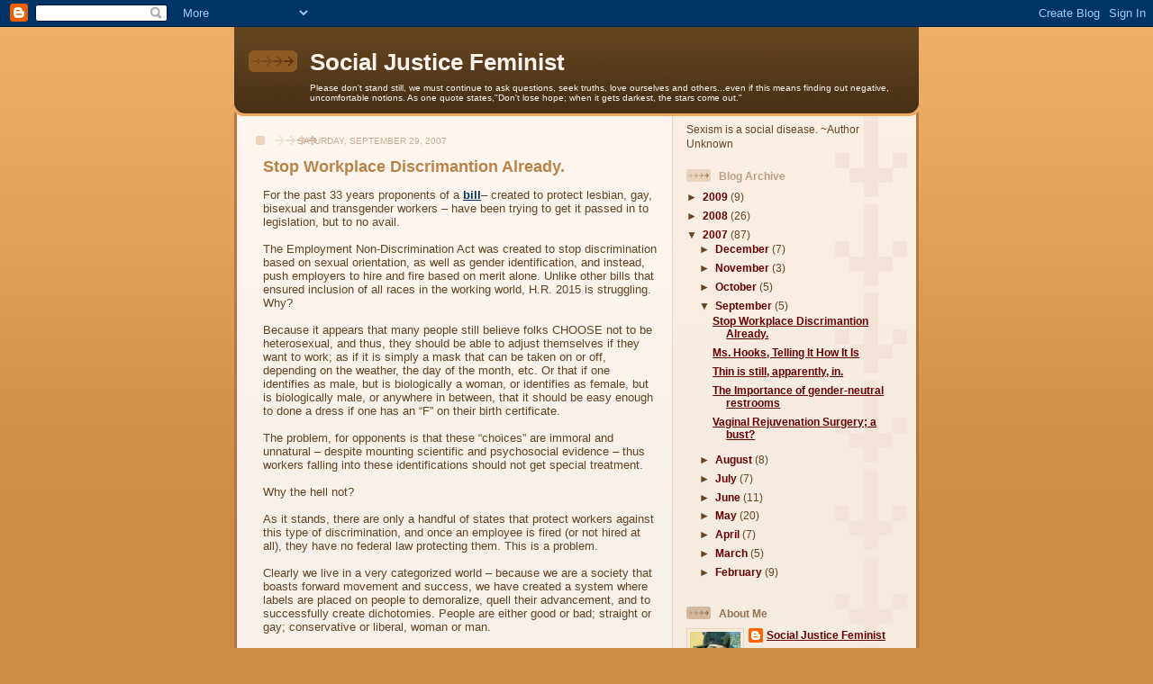

--- FILE ---
content_type: text/html; charset=UTF-8
request_url: https://socialjusticefeminist.blogspot.com/2007/09/
body_size: 15082
content:
<!DOCTYPE html>
<html dir='ltr'>
<head>
<link href='https://www.blogger.com/static/v1/widgets/2944754296-widget_css_bundle.css' rel='stylesheet' type='text/css'/>
<meta content='text/html; charset=UTF-8' http-equiv='Content-Type'/>
<meta content='blogger' name='generator'/>
<link href='https://socialjusticefeminist.blogspot.com/favicon.ico' rel='icon' type='image/x-icon'/>
<link href='http://socialjusticefeminist.blogspot.com/2007/09/' rel='canonical'/>
<link rel="alternate" type="application/atom+xml" title="Social Justice Feminist - Atom" href="https://socialjusticefeminist.blogspot.com/feeds/posts/default" />
<link rel="alternate" type="application/rss+xml" title="Social Justice Feminist - RSS" href="https://socialjusticefeminist.blogspot.com/feeds/posts/default?alt=rss" />
<link rel="service.post" type="application/atom+xml" title="Social Justice Feminist - Atom" href="https://www.blogger.com/feeds/2203201965164211689/posts/default" />
<!--Can't find substitution for tag [blog.ieCssRetrofitLinks]-->
<meta content='http://socialjusticefeminist.blogspot.com/2007/09/' property='og:url'/>
<meta content='Social Justice Feminist' property='og:title'/>
<meta content='Please don&#39;t stand still, we must continue to ask questions, seek truths, love ourselves and others...even if this means finding out negative, uncomfortable notions. As one quote states,&quot;Don&#39;t lose hope; when it gets darkest, the stars come out.&quot;' property='og:description'/>
<title>Social Justice Feminist: September 2007</title>
<style id='page-skin-1' type='text/css'><!--
/*
-----------------------------------------------
Blogger Template Style
Name: 	  Thisaway
Date:     29 Feb 2004
Updated by: Blogger Team
----------------------------------------------- */
/* global
----------------------------------------------- */
body {
margin: 0;
text-align: center;
min-width: 760px;
background: #ce8b43 url(https://resources.blogblog.com/blogblog/data/thisaway/bg_body.gif) repeat-x left top;
color: #634320;
font-size: small;
}
blockquote {
margin: 0;
padding-top: 0;
padding-right: 10px;
padding-bottom: 0;
padding-left: 10px;
border-left: 6px solid #f7e8d8;
border-right: 6px solid #f7e8d8;
color: #ba8247;
}
code {
color: #ba8247;
}
hr {
display: none;
}
/* layout
----------------------------------------------- */
#outer-wrapper {
margin: 0 auto;
width: 760px;
text-align: left;
font: normal normal 100% Helvetica,Arial,Verdana,'Trebuchet MS', Sans-serif;
}
#header-wrapper {
padding-bottom: 15px;
background: url(https://resources.blogblog.com/blogblog/data/thisaway/bg_header_bottom.gif) no-repeat left bottom;
}
#header {
background: #634320 url(https://resources.blogblog.com/blogblog/data/thisaway/bg_header.gif) repeat-x left bottom;
}
#content-wrapper {
position: relative;
width: 760px;
background: #f7f0e9 url(https://resources.blogblog.com/blogblog/data/thisaway/bg_main_wrapper.gif) repeat-y left top;
}
#main-wrapper {
display: inline; /* fixes a strange ie margin bug */
float: left;
margin-top: 0;
margin-right: 0;
margin-bottom: 0;
margin-left: 3px;
padding: 0;
width: 483px;
word-wrap: break-word; /* fix for long text breaking sidebar float in IE */
overflow: hidden;     /* fix for long non-text content breaking IE sidebar float */
}
#main {
padding-top: 22px;
padding-right: 8px;
padding-bottom: 0;
padding-left: 8px;
background: url(https://resources.blogblog.com/blogblog/data/thisaway/bg_content.gif) repeat-x left top;
}
.post {
margin-top: 0;
margin-right: 8px;
margin-bottom: 14px;
margin-left: 21px;
padding: 0;
border-bottom: 3px solid #f7e8d8;
}
#comments {
margin-top: 0;
margin-right: 16px;
margin-bottom: 14px;
margin-left: 29px;
padding: 10px;
border: 1px solid #f0e0ce;
background-color: #f5ede4;
}
#sidebar-wrapper {
display: inline; /* fixes a strange ie margin bug */
float: right;
margin-top: 0;
margin-right: 3px;
margin-bottom: 0;
margin-left: 0;
width: 269px;
color: #634320;
line-height: 1.4em;
font-size: 90%;
background: url(https://resources.blogblog.com/blogblog/data/thisaway/bg_sidebar.gif) repeat-x left top;
word-wrap: break-word; /* fix for long text breaking sidebar float in IE */
overflow: hidden;     /* fix for long non-text content breaking IE sidebar float */
}
#sidebar {
padding-top: 7px;
padding-right: 11px;
padding-bottom: 0;
padding-left: 14px;
background: url(https://resources.blogblog.com/blogblog/data/thisaway/bg_sidebar_arrow.gif) repeat-y 179px 0;
}
#sidebar .widget {
margin-bottom: 20px;
}
#footer-wrapper {
padding-top: 15px;
background: url(https://resources.blogblog.com/blogblog/data/thisaway/bg_footer_top.gif) no-repeat left top;
clear: both;
}
#footer {
background: #493015 url(https://resources.blogblog.com/blogblog/data/thisaway/bg_footer.gif) repeat-x left top;
text-align: center;
min-height: 2em;
}
/* headings
----------------------------------------------- */
#header h1 {
margin: 0;
padding-top: 24px;
padding-right: 0;
padding-bottom: 0;
padding-left: 84px;
background: url(https://resources.blogblog.com/blogblog/data/thisaway/icon_header_left.gif) no-repeat 16px 26px;
}
h2.date-header {
margin: 0;
padding-top: 0;
padding-right: 0;
padding-bottom: 0;
padding-left: 29px;
text-transform: uppercase;
color: #c8ab8f;
background: url(https://resources.blogblog.com/blogblog/data/thisaway/icon_date.gif) no-repeat 13px 0;
font-size: 80%;
font-weight: normal;
}
.date-header span {
margin-top: 0;
margin-right: 0;
margin-bottom: 0;
margin-left: 5px;
padding-top: 0;
padding-right: 25px;
padding-bottom: 0;
padding-left: 25px;
background: url(https://resources.blogblog.com/blogblog/data/thisaway/bg_date.gif) no-repeat left 0;
}
.sidebar h2 {
padding-top: 1px;
padding-right: 0;
padding-bottom: 0;
padding-left: 36px;
color: #bd9e80;
background: url(https://resources.blogblog.com/blogblog/data/thisaway/icon_sidebar_heading_left.gif) no-repeat left 45%;
font: normal bold 100% Helvetica,Arial,Verdana,'Trebuchet MS', Sans-serif;
}
.sidebar .Profile h2 {
color: #957252;
background: url(https://resources.blogblog.com/blogblog/data/thisaway/icon_sidebar_profileheading_left.gif) no-repeat left 45%;
}
.post h3 {
margin-top: 13px;
margin-right: 0;
margin-bottom: 13px;
margin-left: 0;
padding: 0;
color: #ba8247;
font-size: 140%;
}
.post h3 a, .post h3 a:visited {
color: #ba8247;
}
#comments h4 {
margin-top: 0;
font-size: 120%;
}
/* text
----------------------------------------------- */
#header h1 {
color: #fef6ee;
font: normal bold 200% Helvetica,Arial,Verdana,'Trebuchet MS', Sans-serif;
}
#header .description {
margin: 0;
padding-top: 7px;
padding-right: 16px;
padding-bottom: 0;
padding-left: 84px;
color: #fef6ee;
font: normal normal 80% Helvetica,Arial,Verdana,'Trebuchet MS', Sans-serif;
}
.post-body p {
line-height: 1.4em;
/* Fix bug in IE5/Win with italics in posts */
margin: 0;
height: 1%;
overflow: visible;
}
.post-footer {
font-size: 80%;
color: #c8ab8f;
}
.uncustomized-post-template .post-footer {
text-align: right;
}
.uncustomized-post-template .post-footer .post-author,
.uncustomized-post-template .post-footer .post-timestamp {
display: block;
float: left;
text-align: left;
margin-right: 4px;
}
p.comment-author {
font-size: 83%;
}
.deleted-comment {
font-style:italic;
color:gray;
}
.comment-body p {
line-height: 1.4em;
}
.feed-links {
clear: both;
line-height: 2.5em;
margin-bottom: 0.5em;
margin-left: 29px;
}
#footer .widget {
margin: 0;
padding-top: 0;
padding-right: 0;
padding-bottom: 15px;
padding-left: 55px;
color: #fef6ee;
font-size: 90%;
line-height: 1.4em;
background: url(https://resources.blogblog.com/blogblog/data/thisaway/icon_footer.gif) no-repeat 16px 0;
}
/* lists
----------------------------------------------- */
.post ul {
padding-left: 32px;
list-style-type: none;
line-height: 1.4em;
}
.post li {
padding-top: 0;
padding-right: 0;
padding-bottom: 4px;
padding-left: 17px;
background: url(https://resources.blogblog.com/blogblog/data/thisaway/icon_list_item_left.gif) no-repeat left 3px;
}
#comments ul {
margin: 0;
padding: 0;
list-style-type: none;
}
#comments li {
padding-top: 0;
padding-right: 0;
padding-bottom: 1px;
padding-left: 17px;
background: url(https://resources.blogblog.com/blogblog/data/thisaway/icon_comment_left.gif) no-repeat left 3px;
}
.sidebar ul {
padding: 0;
list-style-type: none;
line-height: 1.2em;
margin-left: 0;
}
.sidebar li {
padding-top: 0;
padding-right: 0;
padding-bottom: 4px;
padding-left: 17px;
background: url(https://resources.blogblog.com/blogblog/data/thisaway/icon_list_item.gif) no-repeat left 3px;
}
#blog-pager-newer-link {
float: left;
margin-left: 29px;
}
#blog-pager-older-link {
float: right;
margin-right: 16px;
}
#blog-pager {
text-align: center;
}
/* links
----------------------------------------------- */
a {
color: #003366;
font-weight: bold;
}
a:hover {
color: #8f3213;
}
a.comment-link {
/* ie5.0/win doesn't apply padding to inline elements,
so we hide these two declarations from it */
background/* */:/**/url(https://resources.blogblog.com/blogblog/data/thisaway/icon_comment_left.gif) no-repeat left 45%;
padding-left: 14px;
}
html>body a.comment-link {
/* respecified, for ie5/mac's benefit */
background: url(https://resources.blogblog.com/blogblog/data/thisaway/icon_comment_left.gif) no-repeat left 45%;
padding-left: 14px;
}
.sidebar a {
color: #660000;
}
.sidebar a:hover {
color: #ba742a;
}
#header h1 a {
color: #fef6ee;
text-decoration: none;
}
#header h1 a:hover {
color: #d9c6b4;
}
.post h3 a {
text-decoration: none;
}
a img {
border-width: 0;
}
.clear {
clear: both;
line-height: 0;
height: 0;
}
.profile-textblock {
clear: both;
margin-bottom: 10px;
margin-left: 0;
}
.profile-img {
float: left;
margin-top: 0;
margin-right: 5px;
margin-bottom: 5px;
margin-left: 0;
padding: 3px;
border: 1px solid #ebd4bd;
}
.profile-link {
padding-top: 0;
padding-right: 0;
padding-bottom: 0;
padding-left: 17px;
background: url(https://resources.blogblog.com/blogblog/data/thisaway_blue/icon_profile_left.gif) no-repeat left 0;
}
/** Page structure tweaks for layout editor wireframe */
body#layout #main,
body#layout #sidebar {
padding: 0;
}

--></style>
<link href='https://www.blogger.com/dyn-css/authorization.css?targetBlogID=2203201965164211689&amp;zx=3b1a877e-b2e5-41bd-b40e-19b5baa74947' media='none' onload='if(media!=&#39;all&#39;)media=&#39;all&#39;' rel='stylesheet'/><noscript><link href='https://www.blogger.com/dyn-css/authorization.css?targetBlogID=2203201965164211689&amp;zx=3b1a877e-b2e5-41bd-b40e-19b5baa74947' rel='stylesheet'/></noscript>
<meta name='google-adsense-platform-account' content='ca-host-pub-1556223355139109'/>
<meta name='google-adsense-platform-domain' content='blogspot.com'/>

</head>
<body>
<div class='navbar section' id='navbar'><div class='widget Navbar' data-version='1' id='Navbar1'><script type="text/javascript">
    function setAttributeOnload(object, attribute, val) {
      if(window.addEventListener) {
        window.addEventListener('load',
          function(){ object[attribute] = val; }, false);
      } else {
        window.attachEvent('onload', function(){ object[attribute] = val; });
      }
    }
  </script>
<div id="navbar-iframe-container"></div>
<script type="text/javascript" src="https://apis.google.com/js/platform.js"></script>
<script type="text/javascript">
      gapi.load("gapi.iframes:gapi.iframes.style.bubble", function() {
        if (gapi.iframes && gapi.iframes.getContext) {
          gapi.iframes.getContext().openChild({
              url: 'https://www.blogger.com/navbar/2203201965164211689?origin\x3dhttps://socialjusticefeminist.blogspot.com',
              where: document.getElementById("navbar-iframe-container"),
              id: "navbar-iframe"
          });
        }
      });
    </script><script type="text/javascript">
(function() {
var script = document.createElement('script');
script.type = 'text/javascript';
script.src = '//pagead2.googlesyndication.com/pagead/js/google_top_exp.js';
var head = document.getElementsByTagName('head')[0];
if (head) {
head.appendChild(script);
}})();
</script>
</div></div>
<div id='outer-wrapper'><div id='wrap2'>
<!-- skip links for text browsers -->
<span id='skiplinks' style='display:none;'>
<a href='#main'>skip to main </a> |
      <a href='#sidebar'>skip to sidebar</a>
</span>
<div id='header-wrapper'>
<div class='header section' id='header'><div class='widget Header' data-version='1' id='Header1'>
<div id='header-inner'>
<div class='titlewrapper'>
<h1 class='title'>
<a href='https://socialjusticefeminist.blogspot.com/'>
Social Justice Feminist
</a>
</h1>
</div>
<div class='descriptionwrapper'>
<p class='description'><span>Please don't stand still, we must continue to ask questions, seek truths, love ourselves and others...even if this means finding out negative, uncomfortable notions. As one quote states,"Don't lose hope; when it gets darkest, the stars come out."</span></p>
</div>
</div>
</div></div>
</div>
<div id='content-wrapper'>
<div id='crosscol-wrapper' style='text-align:center'>
<div class='crosscol no-items section' id='crosscol'></div>
</div>
<div id='main-wrapper'>
<div class='main section' id='main'><div class='widget Blog' data-version='1' id='Blog1'>
<div class='blog-posts hfeed'>

          <div class="date-outer">
        
<h2 class='date-header'><span>Saturday, September 29, 2007</span></h2>

          <div class="date-posts">
        
<div class='post-outer'>
<div class='post hentry uncustomized-post-template' itemprop='blogPost' itemscope='itemscope' itemtype='http://schema.org/BlogPosting'>
<meta content='2203201965164211689' itemprop='blogId'/>
<meta content='5492406840123613722' itemprop='postId'/>
<a name='5492406840123613722'></a>
<h3 class='post-title entry-title' itemprop='name'>
<a href='https://socialjusticefeminist.blogspot.com/2007/09/stop-workplace-discrimantion-already.html'>Stop Workplace Discrimantion Already.</a>
</h3>
<div class='post-header'>
<div class='post-header-line-1'></div>
</div>
<div class='post-body entry-content' id='post-body-5492406840123613722' itemprop='description articleBody'>
For the past 33 years proponents of a <a href="http://thetaskforce.org/issues/nondiscrimination/ENDA_main_page" target="_blank">bill</a>&#8211; created to protect lesbian, gay, bisexual and transgender workers &#8211;  have been trying to get it passed in to legislation, but to no avail. <br /><br />The Employment Non-Discrimination Act was created to stop discrimination based on sexual orientation, as well as gender identification, and instead, push employers to hire and fire based on merit alone. Unlike other bills that ensured inclusion of all races in the working world, H.R. 2015 is struggling. Why? <br /><br />Because it appears that many people still believe folks CHOOSE not to be heterosexual, and thus, they should be able to adjust themselves if they want to work; as if it is simply a mask that can be taken on or off, depending on the weather, the day of the month, etc. Or that if one identifies as male, but is biologically a woman, or identifies as female, but is biologically male, or anywhere in between, that it should be easy enough to done a dress if one has an &#8220;F&#8221; on their birth certificate. <br /><br />The problem, for opponents is that these &#8220;choices&#8221; are immoral and unnatural &#8211; despite mounting scientific and psychosocial evidence &#8211; thus workers falling into these identifications should not get special treatment. <br /><br />Why the hell not?<br /><br />As it stands, there are only a handful of states that protect workers against this type of discrimination, and once an employee is fired (or not hired at all), they have no federal law protecting them. This is a problem.<br /><br />Clearly we live in a very categorized world &#8211; because we are a society that boasts forward movement and success, we have created a system where labels are placed on people to demoralize, quell their advancement, and to successfully create dichotomies.  People are either good or bad; straight or gay; conservative or liberal, woman or man.<br /><br />But how can we really live in such a boxed in environment. I think many people can relate to times in our lives where we realized, &#8220;hey, things are not simply black and white.&#8221; Life is constantly a mesh of ideas, and to pretend otherwise is downright ignorant. <br /><br />I mean, what is it? Are we simply stuck in stereotype madness: A woman has to wear a dress and heels in the workplace so that people know who to go to when they need a baking tip? Or a man has to wear a suit in case a piece of furniture needs to be moved? Are we really that dependant on outside identification? <br /><br />More, does a man or woman have to be in a heterosexual relationship so that office mates know who to complain to when they get in to a fight with their partner? It appears that people forget the concept of empathy &#8211; the idea that believe it or not, humans are capable of reaching beyond their specific lives, and talking, working and hanging out with people who are not exactly like them. How interesting that our country has had a long standing opposition to socialist/Marxist ideas - because that would mean giving up individual characteristics - yet we constantly find ourselves hating people's independence.
<div style='clear: both;'></div>
</div>
<div class='post-footer'>
<div class='post-footer-line post-footer-line-1'>
<span class='post-author vcard'>
Posted by
<span class='fn' itemprop='author' itemscope='itemscope' itemtype='http://schema.org/Person'>
<meta content='https://www.blogger.com/profile/09165193575451876967' itemprop='url'/>
<a class='g-profile' href='https://www.blogger.com/profile/09165193575451876967' rel='author' title='author profile'>
<span itemprop='name'>Social Justice Feminist</span>
</a>
</span>
</span>
<span class='post-timestamp'>
at
<meta content='http://socialjusticefeminist.blogspot.com/2007/09/stop-workplace-discrimantion-already.html' itemprop='url'/>
<a class='timestamp-link' href='https://socialjusticefeminist.blogspot.com/2007/09/stop-workplace-discrimantion-already.html' rel='bookmark' title='permanent link'><abbr class='published' itemprop='datePublished' title='2007-09-29T20:19:00-05:00'>8:19&#8239;PM</abbr></a>
</span>
<span class='post-comment-link'>
</span>
<span class='post-icons'>
<span class='item-action'>
<a href='https://www.blogger.com/email-post/2203201965164211689/5492406840123613722' title='Email Post'>
<img alt='' class='icon-action' height='13' src='https://resources.blogblog.com/img/icon18_email.gif' width='18'/>
</a>
</span>
<span class='item-control blog-admin pid-629424680'>
<a href='https://www.blogger.com/post-edit.g?blogID=2203201965164211689&postID=5492406840123613722&from=pencil' title='Edit Post'>
<img alt='' class='icon-action' height='18' src='https://resources.blogblog.com/img/icon18_edit_allbkg.gif' width='18'/>
</a>
</span>
</span>
<div class='post-share-buttons goog-inline-block'>
</div>
</div>
<div class='post-footer-line post-footer-line-2'>
<span class='post-labels'>
</span>
</div>
<div class='post-footer-line post-footer-line-3'>
<span class='post-location'>
</span>
</div>
</div>
</div>
</div>

          </div></div>
        

          <div class="date-outer">
        
<h2 class='date-header'><span>Saturday, September 15, 2007</span></h2>

          <div class="date-posts">
        
<div class='post-outer'>
<div class='post hentry uncustomized-post-template' itemprop='blogPost' itemscope='itemscope' itemtype='http://schema.org/BlogPosting'>
<meta content='2203201965164211689' itemprop='blogId'/>
<meta content='4906570673538920208' itemprop='postId'/>
<a name='4906570673538920208'></a>
<h3 class='post-title entry-title' itemprop='name'>
<a href='https://socialjusticefeminist.blogspot.com/2007/09/ms-hooks-telling-it-how-it-is.html'>Ms. Hooks, Telling It How It Is</a>
</h3>
<div class='post-header'>
<div class='post-header-line-1'></div>
</div>
<div class='post-body entry-content' id='post-body-4906570673538920208' itemprop='description articleBody'>
<object height="350" width="425"><param name="movie" value="//www.youtube.com/v/KLMVqnyTo_0"></param><param name="wmode" value="transparent"></param><embed src="//www.youtube.com/v/KLMVqnyTo_0" type="application/x-shockwave-flash" wmode="transparent" width="425" height="350"></embed></object><br /><br />Some notes from Bell Hooks' handy feminism guide, "Feminism is Everybody:"<br /><br />- Feminism is a movement to end sexism, sexist exploitation and oppression.<br /><br />-In this country, feminists are made, not born, just as demur, mold-fitting women, are.<br /><br />-The big problem with combating sexism is the FALSE idea that it is all about men-haters. Rather, the truth is that sexism permeates all of us.<br /><br />- The "enemy within" is the idea of women being "trained" to hate other women. This is because we are meant to first hate ourselves.<br /><br />-If a woman is anti-choice she cannot be a feminist because that means a woman does not have control of her own body, which, in turn, eliminates rights in other areas of her life.<br /><br />-Consumerism/capitalism seems to continue the struggle because they have a product to sell: makeup, certain clothes, hair products, baby products, etc. If a woman does not buy she is stuck...<br /><br />-Says that feminism is "the commitment to eradicating the ideology of domination that permeates Western culture on various levels: sex, race and class, and so on. It is also a commitment to reorganizing U.S. society so that the self-development of people can take precedence over imperialism, economic expansion and material desires.<br /><br />-The feminist movement allows women to see that they have a CHOICE to wear heels, skirts, pants, makeup, etc.<br /><br />-Unfortunately the media highlights feminists, or women who choose to not conform to the socialized form of clothing and identification, as ugly or frumpy. Magazines plaster their pages with before and after photos, with the &#8220;made-up&#8221; woman being the beautiful one.<br /><br />-Some white women believe(d) that their liberation will get them out of their homes and in to the workforce, while minorities (race and class alike) strive towards the ability to have the choice to be in the home, as that avenue would be freedom.<br /><br />-Lesbian feminists were integral in the classism scope, as they never imagined their lives with a husband. Stepping around the hetero-normatively of our society facilitates seeing situations more clearly.<br /><br />-U.S. women have to be weary about &#8220;liberate&#8221; women in other countries, as they may not know what is best for other cultures. By ignoring this, women &#8211; in this way &#8211; are no better off than their Western male counterparts who persist on ruling women, and other countries.<br /><br />-The media spins the struggle of women in other countries as worse than the ladies in the U.S., for example wearing the hijab. This pushes women, and men, here in the States to be in a state of ignorant bliss.
<div style='clear: both;'></div>
</div>
<div class='post-footer'>
<div class='post-footer-line post-footer-line-1'>
<span class='post-author vcard'>
Posted by
<span class='fn' itemprop='author' itemscope='itemscope' itemtype='http://schema.org/Person'>
<meta content='https://www.blogger.com/profile/09165193575451876967' itemprop='url'/>
<a class='g-profile' href='https://www.blogger.com/profile/09165193575451876967' rel='author' title='author profile'>
<span itemprop='name'>Social Justice Feminist</span>
</a>
</span>
</span>
<span class='post-timestamp'>
at
<meta content='http://socialjusticefeminist.blogspot.com/2007/09/ms-hooks-telling-it-how-it-is.html' itemprop='url'/>
<a class='timestamp-link' href='https://socialjusticefeminist.blogspot.com/2007/09/ms-hooks-telling-it-how-it-is.html' rel='bookmark' title='permanent link'><abbr class='published' itemprop='datePublished' title='2007-09-15T18:43:00-05:00'>6:43&#8239;PM</abbr></a>
</span>
<span class='post-comment-link'>
</span>
<span class='post-icons'>
<span class='item-action'>
<a href='https://www.blogger.com/email-post/2203201965164211689/4906570673538920208' title='Email Post'>
<img alt='' class='icon-action' height='13' src='https://resources.blogblog.com/img/icon18_email.gif' width='18'/>
</a>
</span>
<span class='item-control blog-admin pid-629424680'>
<a href='https://www.blogger.com/post-edit.g?blogID=2203201965164211689&postID=4906570673538920208&from=pencil' title='Edit Post'>
<img alt='' class='icon-action' height='18' src='https://resources.blogblog.com/img/icon18_edit_allbkg.gif' width='18'/>
</a>
</span>
</span>
<div class='post-share-buttons goog-inline-block'>
</div>
</div>
<div class='post-footer-line post-footer-line-2'>
<span class='post-labels'>
</span>
</div>
<div class='post-footer-line post-footer-line-3'>
<span class='post-location'>
</span>
</div>
</div>
</div>
</div>

          </div></div>
        

          <div class="date-outer">
        
<h2 class='date-header'><span>Wednesday, September 12, 2007</span></h2>

          <div class="date-posts">
        
<div class='post-outer'>
<div class='post hentry uncustomized-post-template' itemprop='blogPost' itemscope='itemscope' itemtype='http://schema.org/BlogPosting'>
<meta content='2203201965164211689' itemprop='blogId'/>
<meta content='4163605462887417864' itemprop='postId'/>
<a name='4163605462887417864'></a>
<h3 class='post-title entry-title' itemprop='name'>
<a href='https://socialjusticefeminist.blogspot.com/2007/09/thin-is-still-apparently-in.html'>Thin is still, apparently, in.</a>
</h3>
<div class='post-header'>
<div class='post-header-line-1'></div>
</div>
<div class='post-body entry-content' id='post-body-4163605462887417864' itemprop='description articleBody'>
When will the body image self-loathing end? I mean, will it? As much as I say that I am comfortable with my body, I still find myself feeling guilty for eating something fattening, or when I miss a day at the gym. As a feminist, I think I surprise myself when I find myself worrying about these stereotypical ideals that women think about. Is it my fault though? For every one person that says it&#8217;s cool to look and feel the way one wants, there are 10 magazines and newscasts dedicated to thin-is-in; or how fat Brittany Spears has gotten &#8211; which by the way is ridiculous, I mean the woman has a child, and should not HAVE to have a 14-year-old&#8217;s body anymore. <br /><br />In fact, in New York, where the city is going through fashion week, article after article have been published about the clothes, the designers, and of course, what to eat. AM New York, is a free daily that gets distributed all over the city, which is good &#8211; because it is free, but bad because more people may read it, and begin to carve out NECESSARY calories, in exchange for a smaller waistline. The &#8220;Fashion Week Diet,&#8221; article &#8211; on Sept. 10, 2007 &#8211; listed this as the author&#8217;s meal:<br /> <br /><b>Breakfast:</b> Unsweetened coffee, one slice whole-wheat bread with low-fat butter, two low-fat, plain yogurts<br /> <b> Snack: :</b>  Unsweetened green tea<br /> <b> Lunch: :</b> Two protein packets, eight ounces mixed vegetables, two cups raspberries<br /> <b>Dinner: :</b> Baked rabbit spread with fromage frais, steamed fennel with lemon<br /><br />Since when is tea a snack?<br /><br />She got the recipe from the book, the &#8220;Karl Lagerfeld Diet,&#8221; in which he notes, &#8220;If you attach no importance to weight problems, if not being able to wear new, trendy small-sized clothes does not cause you any regret, this book is not for you.&#8221;<br /><br />Ugh. What a gross thing to say; why is there a &#8220;weight problem&#8221; just because one can&#8217;t fit into &#8220;small-sized clothing?&#8221; There is something really wrong with this.<br /><br />And younger girls &#8211; who should not be worried about whether or not they can squeeze in to a size zero pant, are picking up on this trend. <a href="http://www.abc.net.au/news/stories/2007/09/12/2030499.htm" target="_blank">ABC reported</a> that (brace yourself) EIGHT YEAR OLD GIRLS are &#8220;being admitted to the hospital suffering anorexia nervosa. One in 100 adolescent girls develop the disorder.&#8221; <br /><br />Not surprisingly, <i>&#8220;Women's attitudes toward their own bodies are worse after looking at thin media images;&#8221; while &#8220;In young teenage girls, looking at pictures of thin, idealised models is likely to cause lowered satisfaction with their body and a high state of depression. Reading fashion and beauty magazines is associated with wanting to lose weight and initiating diets. A five-year study found that reading dieting advice in magazines was associated with skipping meals, smoking, vomiting and using laxatives in teenage girls.&#8221; </i><br /><br />Young (and old, alike) say that there is no need for feminism, that all is equal, that we can show our bodies off to the world and be empowered. Really? Vomiting is empowering? Who knew.
<div style='clear: both;'></div>
</div>
<div class='post-footer'>
<div class='post-footer-line post-footer-line-1'>
<span class='post-author vcard'>
Posted by
<span class='fn' itemprop='author' itemscope='itemscope' itemtype='http://schema.org/Person'>
<meta content='https://www.blogger.com/profile/09165193575451876967' itemprop='url'/>
<a class='g-profile' href='https://www.blogger.com/profile/09165193575451876967' rel='author' title='author profile'>
<span itemprop='name'>Social Justice Feminist</span>
</a>
</span>
</span>
<span class='post-timestamp'>
at
<meta content='http://socialjusticefeminist.blogspot.com/2007/09/thin-is-still-apparently-in.html' itemprop='url'/>
<a class='timestamp-link' href='https://socialjusticefeminist.blogspot.com/2007/09/thin-is-still-apparently-in.html' rel='bookmark' title='permanent link'><abbr class='published' itemprop='datePublished' title='2007-09-12T09:25:00-05:00'>9:25&#8239;AM</abbr></a>
</span>
<span class='post-comment-link'>
</span>
<span class='post-icons'>
<span class='item-action'>
<a href='https://www.blogger.com/email-post/2203201965164211689/4163605462887417864' title='Email Post'>
<img alt='' class='icon-action' height='13' src='https://resources.blogblog.com/img/icon18_email.gif' width='18'/>
</a>
</span>
<span class='item-control blog-admin pid-629424680'>
<a href='https://www.blogger.com/post-edit.g?blogID=2203201965164211689&postID=4163605462887417864&from=pencil' title='Edit Post'>
<img alt='' class='icon-action' height='18' src='https://resources.blogblog.com/img/icon18_edit_allbkg.gif' width='18'/>
</a>
</span>
</span>
<div class='post-share-buttons goog-inline-block'>
</div>
</div>
<div class='post-footer-line post-footer-line-2'>
<span class='post-labels'>
</span>
</div>
<div class='post-footer-line post-footer-line-3'>
<span class='post-location'>
</span>
</div>
</div>
</div>
</div>

          </div></div>
        

          <div class="date-outer">
        
<h2 class='date-header'><span>Sunday, September 9, 2007</span></h2>

          <div class="date-posts">
        
<div class='post-outer'>
<div class='post hentry uncustomized-post-template' itemprop='blogPost' itemscope='itemscope' itemtype='http://schema.org/BlogPosting'>
<meta content='2203201965164211689' itemprop='blogId'/>
<meta content='7527739966117129580' itemprop='postId'/>
<a name='7527739966117129580'></a>
<h3 class='post-title entry-title' itemprop='name'>
<a href='https://socialjusticefeminist.blogspot.com/2007/09/importance-of-gender-neutral-restrooms.html'>The Importance of gender-neutral restrooms</a>
</h3>
<div class='post-header'>
<div class='post-header-line-1'></div>
</div>
<div class='post-body entry-content' id='post-body-7527739966117129580' itemprop='description articleBody'>
So life in NYC is exciting. There are tons of things to do, a variety of people to do things with, and access to culture all around. Yet, close-minded folks still abound.<br /><br />Friday night a group of us went out for drinks, and found ourselves in a trendy martini bar on the lower west side. Beautiful outfits surrounded me, fancy people talking about fancy things, while sipping their cosmos. Not my usual beer-drinking comfort zone, but it was cool nonetheless. I am open to new things.<br /><br />My dirty martini was much stronger than anticipated, and I stumbled back to the bathroom, and thus elbowing through a crowd who did not even notice that there were others in the bar.<br /><br />There were two red doors. Both boasted RESTROOM. Neither was specifically assigned to a gender. I liked that. In a city where millions of people live amongst one another, it is important to have options; to not quickly throw someone in to a blue or pink box based on their biological sex.<br /><br />The woman waiting in line in front of me apparently did not agree.<br /><br />Donned in a short, all white dress &#8211; with her collar popped just so &#8211; she looks at me and asks, &#8220;Why can&#8217;t they just have a ladies and a men&#8217;s room?&#8221; <br /><br />Well maybe, I tell the woman with the valley-girl voice, the bar is trying their best to be progressive; letting folks know that you can be whom you want, when you want&#8230;even in the public restrooms.<br /><br />Thinking I was enlightening the young woman, I began getting excited about sharing more of my (important) knowledge, and passion for breaking gender lines, until she looked at me; wide-eyed.<br /><br />&#8220;Ew. Gross,&#8221; she remarked. <br /><br />And with that she disappeared in to the next door that opened &#8211; a tall, drunk man stumbling out before her.<br /><br />Across America transgender folks are begging and pleading for a change. The <a href="http://seattletimes.nwsource.com/html/localnews/2003872953_transbath07m.html" target="_blank">Seattle Times</a> reported on two female-to-male mall-goers who were not only kicked out of the shopping plaza for using the &#8220;wrong&#8221; restroom, they were also marched around the mall by security guards. <br /><br />In my undergrad, I wrote for my college&#8217;s paper, where I <a href="http://media.www.dailytrojan.com/media/storage/paper679/news/2004/11/11/News/Seeking.Support.Elsewhere-801397.shtml" target="_blank">reported</a> about how the campus did not offer even one gender neutral restroom for its students, staff, faculty or visitors, even though it boasted about being diverse on the school&#8217;s Web site. <br /><br />There is no federal law that mandates the inclusion of restrooms where all genders can feel safe, so it is up to businesses, schools and cities to implement gender-neutral restrooms themselves. <br /><br />I contend that the more commonplace these restrooms are, the more likely folks, such as the woman who remarked at the icky-ness of a male or female using the same commode, will ease up the desire to have everything neatly labeled and put in to a box.
<div style='clear: both;'></div>
</div>
<div class='post-footer'>
<div class='post-footer-line post-footer-line-1'>
<span class='post-author vcard'>
Posted by
<span class='fn' itemprop='author' itemscope='itemscope' itemtype='http://schema.org/Person'>
<meta content='https://www.blogger.com/profile/09165193575451876967' itemprop='url'/>
<a class='g-profile' href='https://www.blogger.com/profile/09165193575451876967' rel='author' title='author profile'>
<span itemprop='name'>Social Justice Feminist</span>
</a>
</span>
</span>
<span class='post-timestamp'>
at
<meta content='http://socialjusticefeminist.blogspot.com/2007/09/importance-of-gender-neutral-restrooms.html' itemprop='url'/>
<a class='timestamp-link' href='https://socialjusticefeminist.blogspot.com/2007/09/importance-of-gender-neutral-restrooms.html' rel='bookmark' title='permanent link'><abbr class='published' itemprop='datePublished' title='2007-09-09T09:12:00-05:00'>9:12&#8239;AM</abbr></a>
</span>
<span class='post-comment-link'>
</span>
<span class='post-icons'>
<span class='item-action'>
<a href='https://www.blogger.com/email-post/2203201965164211689/7527739966117129580' title='Email Post'>
<img alt='' class='icon-action' height='13' src='https://resources.blogblog.com/img/icon18_email.gif' width='18'/>
</a>
</span>
<span class='item-control blog-admin pid-629424680'>
<a href='https://www.blogger.com/post-edit.g?blogID=2203201965164211689&postID=7527739966117129580&from=pencil' title='Edit Post'>
<img alt='' class='icon-action' height='18' src='https://resources.blogblog.com/img/icon18_edit_allbkg.gif' width='18'/>
</a>
</span>
</span>
<div class='post-share-buttons goog-inline-block'>
</div>
</div>
<div class='post-footer-line post-footer-line-2'>
<span class='post-labels'>
</span>
</div>
<div class='post-footer-line post-footer-line-3'>
<span class='post-location'>
</span>
</div>
</div>
</div>
</div>

          </div></div>
        

          <div class="date-outer">
        
<h2 class='date-header'><span>Monday, September 3, 2007</span></h2>

          <div class="date-posts">
        
<div class='post-outer'>
<div class='post hentry uncustomized-post-template' itemprop='blogPost' itemscope='itemscope' itemtype='http://schema.org/BlogPosting'>
<meta content='2203201965164211689' itemprop='blogId'/>
<meta content='4309042955384027954' itemprop='postId'/>
<a name='4309042955384027954'></a>
<h3 class='post-title entry-title' itemprop='name'>
<a href='https://socialjusticefeminist.blogspot.com/2007/09/vaginal-rejuvenation-surgery-bust.html'>Vaginal Rejuvenation Surgery; a bust?</a>
</h3>
<div class='post-header'>
<div class='post-header-line-1'></div>
</div>
<div class='post-body entry-content' id='post-body-4309042955384027954' itemprop='description articleBody'>
Finally, the gears are a changin&#8217;. In a recent <a href="http://www.news-medical.net/?id=29403" target="_blank">report</a>, docs are saying that maybe vaginal rejuvenation is not the best form of cosmetic surgery a woman can opt for. <br /><br />The American College of Obstetricians and Gynecologists said &#8220;the procedures are not medically necessary and are not guaranteed to be safe as there is little known about their potential complications, such as infection, altered sensation, dyspareunia (pain), adhesions, and scarring.&#8221;<br /><br />Indeed, the surgery, in which the labia is cut, stretched and redefined so that women can feel confident that they have a &#8220;normal&#8221; looking vagina, is not needed. More, the report talks about the way the procedure can also &#8220;amplify&#8221; the g-spot.<br /><br />I have to say that I am weary of a process that magically gives women the ability to have an orgasm. Meaning, it is so much more than this amplification; it is about confidence, self-love. And I am not confident that a surgery will give this to women. Instead, it appears that the more a woman believes that there is a right and a wrong way to look and feel normal, the less likely it is that she will be able to rid her body and mind from the self-loathing ideas that continue to berate our sex/gender.<br /><br />And while there are always exceptions to the rule &#8211; there may be a genetic issue, or other, that gives the process merit &#8211; for the most part women are lining up for the surgery because just like the beauty magazines beckoning women and men as they wait to pay for their groceries, the seed of perfection was planted by someone other than the patient herself. <br /><br />Sure, we are all subject to the wraths of the media, in that it consistently exposes us to a variety of norms, but it is vital &#8211; and apparently death-defying &#8211; to filter through the messages and ask why. Why am I slicing up my vagina? Who is the end product for? Why am I ok with this?
<div style='clear: both;'></div>
</div>
<div class='post-footer'>
<div class='post-footer-line post-footer-line-1'>
<span class='post-author vcard'>
Posted by
<span class='fn' itemprop='author' itemscope='itemscope' itemtype='http://schema.org/Person'>
<meta content='https://www.blogger.com/profile/09165193575451876967' itemprop='url'/>
<a class='g-profile' href='https://www.blogger.com/profile/09165193575451876967' rel='author' title='author profile'>
<span itemprop='name'>Social Justice Feminist</span>
</a>
</span>
</span>
<span class='post-timestamp'>
at
<meta content='http://socialjusticefeminist.blogspot.com/2007/09/vaginal-rejuvenation-surgery-bust.html' itemprop='url'/>
<a class='timestamp-link' href='https://socialjusticefeminist.blogspot.com/2007/09/vaginal-rejuvenation-surgery-bust.html' rel='bookmark' title='permanent link'><abbr class='published' itemprop='datePublished' title='2007-09-03T08:19:00-05:00'>8:19&#8239;AM</abbr></a>
</span>
<span class='post-comment-link'>
</span>
<span class='post-icons'>
<span class='item-action'>
<a href='https://www.blogger.com/email-post/2203201965164211689/4309042955384027954' title='Email Post'>
<img alt='' class='icon-action' height='13' src='https://resources.blogblog.com/img/icon18_email.gif' width='18'/>
</a>
</span>
<span class='item-control blog-admin pid-629424680'>
<a href='https://www.blogger.com/post-edit.g?blogID=2203201965164211689&postID=4309042955384027954&from=pencil' title='Edit Post'>
<img alt='' class='icon-action' height='18' src='https://resources.blogblog.com/img/icon18_edit_allbkg.gif' width='18'/>
</a>
</span>
</span>
<div class='post-share-buttons goog-inline-block'>
</div>
</div>
<div class='post-footer-line post-footer-line-2'>
<span class='post-labels'>
</span>
</div>
<div class='post-footer-line post-footer-line-3'>
<span class='post-location'>
</span>
</div>
</div>
</div>
</div>

        </div></div>
      
</div>
<div class='blog-pager' id='blog-pager'>
<span id='blog-pager-newer-link'>
<a class='blog-pager-newer-link' href='https://socialjusticefeminist.blogspot.com/search?updated-max=2007-12-11T21:23:00-05:00&amp;max-results=10&amp;reverse-paginate=true' id='Blog1_blog-pager-newer-link' title='Newer Posts'>Newer Posts</a>
</span>
<span id='blog-pager-older-link'>
<a class='blog-pager-older-link' href='https://socialjusticefeminist.blogspot.com/search?updated-max=2007-09-03T08:19:00-05:00&amp;max-results=10' id='Blog1_blog-pager-older-link' title='Older Posts'>Older Posts</a>
</span>
<a class='home-link' href='https://socialjusticefeminist.blogspot.com/'>Home</a>
</div>
<div class='clear'></div>
<div class='blog-feeds'>
<div class='feed-links'>
Subscribe to:
<a class='feed-link' href='https://socialjusticefeminist.blogspot.com/feeds/posts/default' target='_blank' type='application/atom+xml'>Comments (Atom)</a>
</div>
</div>
</div></div>
</div>
<div id='sidebar-wrapper'>
<div class='sidebar section' id='sidebar'><div class='widget Text' data-version='1' id='Text2'>
<div class='widget-content'>
Sexism is a social disease. ~Author Unknown
</div>
<div class='clear'></div>
</div><div class='widget BlogArchive' data-version='1' id='BlogArchive1'>
<h2>Blog Archive</h2>
<div class='widget-content'>
<div id='ArchiveList'>
<div id='BlogArchive1_ArchiveList'>
<ul class='hierarchy'>
<li class='archivedate collapsed'>
<a class='toggle' href='javascript:void(0)'>
<span class='zippy'>

        &#9658;&#160;
      
</span>
</a>
<a class='post-count-link' href='https://socialjusticefeminist.blogspot.com/2009/'>
2009
</a>
<span class='post-count' dir='ltr'>(9)</span>
<ul class='hierarchy'>
<li class='archivedate collapsed'>
<a class='toggle' href='javascript:void(0)'>
<span class='zippy'>

        &#9658;&#160;
      
</span>
</a>
<a class='post-count-link' href='https://socialjusticefeminist.blogspot.com/2009/11/'>
November
</a>
<span class='post-count' dir='ltr'>(2)</span>
</li>
</ul>
<ul class='hierarchy'>
<li class='archivedate collapsed'>
<a class='toggle' href='javascript:void(0)'>
<span class='zippy'>

        &#9658;&#160;
      
</span>
</a>
<a class='post-count-link' href='https://socialjusticefeminist.blogspot.com/2009/10/'>
October
</a>
<span class='post-count' dir='ltr'>(1)</span>
</li>
</ul>
<ul class='hierarchy'>
<li class='archivedate collapsed'>
<a class='toggle' href='javascript:void(0)'>
<span class='zippy'>

        &#9658;&#160;
      
</span>
</a>
<a class='post-count-link' href='https://socialjusticefeminist.blogspot.com/2009/09/'>
September
</a>
<span class='post-count' dir='ltr'>(1)</span>
</li>
</ul>
<ul class='hierarchy'>
<li class='archivedate collapsed'>
<a class='toggle' href='javascript:void(0)'>
<span class='zippy'>

        &#9658;&#160;
      
</span>
</a>
<a class='post-count-link' href='https://socialjusticefeminist.blogspot.com/2009/08/'>
August
</a>
<span class='post-count' dir='ltr'>(1)</span>
</li>
</ul>
<ul class='hierarchy'>
<li class='archivedate collapsed'>
<a class='toggle' href='javascript:void(0)'>
<span class='zippy'>

        &#9658;&#160;
      
</span>
</a>
<a class='post-count-link' href='https://socialjusticefeminist.blogspot.com/2009/04/'>
April
</a>
<span class='post-count' dir='ltr'>(1)</span>
</li>
</ul>
<ul class='hierarchy'>
<li class='archivedate collapsed'>
<a class='toggle' href='javascript:void(0)'>
<span class='zippy'>

        &#9658;&#160;
      
</span>
</a>
<a class='post-count-link' href='https://socialjusticefeminist.blogspot.com/2009/03/'>
March
</a>
<span class='post-count' dir='ltr'>(1)</span>
</li>
</ul>
<ul class='hierarchy'>
<li class='archivedate collapsed'>
<a class='toggle' href='javascript:void(0)'>
<span class='zippy'>

        &#9658;&#160;
      
</span>
</a>
<a class='post-count-link' href='https://socialjusticefeminist.blogspot.com/2009/02/'>
February
</a>
<span class='post-count' dir='ltr'>(1)</span>
</li>
</ul>
<ul class='hierarchy'>
<li class='archivedate collapsed'>
<a class='toggle' href='javascript:void(0)'>
<span class='zippy'>

        &#9658;&#160;
      
</span>
</a>
<a class='post-count-link' href='https://socialjusticefeminist.blogspot.com/2009/01/'>
January
</a>
<span class='post-count' dir='ltr'>(1)</span>
</li>
</ul>
</li>
</ul>
<ul class='hierarchy'>
<li class='archivedate collapsed'>
<a class='toggle' href='javascript:void(0)'>
<span class='zippy'>

        &#9658;&#160;
      
</span>
</a>
<a class='post-count-link' href='https://socialjusticefeminist.blogspot.com/2008/'>
2008
</a>
<span class='post-count' dir='ltr'>(26)</span>
<ul class='hierarchy'>
<li class='archivedate collapsed'>
<a class='toggle' href='javascript:void(0)'>
<span class='zippy'>

        &#9658;&#160;
      
</span>
</a>
<a class='post-count-link' href='https://socialjusticefeminist.blogspot.com/2008/12/'>
December
</a>
<span class='post-count' dir='ltr'>(1)</span>
</li>
</ul>
<ul class='hierarchy'>
<li class='archivedate collapsed'>
<a class='toggle' href='javascript:void(0)'>
<span class='zippy'>

        &#9658;&#160;
      
</span>
</a>
<a class='post-count-link' href='https://socialjusticefeminist.blogspot.com/2008/11/'>
November
</a>
<span class='post-count' dir='ltr'>(1)</span>
</li>
</ul>
<ul class='hierarchy'>
<li class='archivedate collapsed'>
<a class='toggle' href='javascript:void(0)'>
<span class='zippy'>

        &#9658;&#160;
      
</span>
</a>
<a class='post-count-link' href='https://socialjusticefeminist.blogspot.com/2008/10/'>
October
</a>
<span class='post-count' dir='ltr'>(2)</span>
</li>
</ul>
<ul class='hierarchy'>
<li class='archivedate collapsed'>
<a class='toggle' href='javascript:void(0)'>
<span class='zippy'>

        &#9658;&#160;
      
</span>
</a>
<a class='post-count-link' href='https://socialjusticefeminist.blogspot.com/2008/09/'>
September
</a>
<span class='post-count' dir='ltr'>(2)</span>
</li>
</ul>
<ul class='hierarchy'>
<li class='archivedate collapsed'>
<a class='toggle' href='javascript:void(0)'>
<span class='zippy'>

        &#9658;&#160;
      
</span>
</a>
<a class='post-count-link' href='https://socialjusticefeminist.blogspot.com/2008/07/'>
July
</a>
<span class='post-count' dir='ltr'>(1)</span>
</li>
</ul>
<ul class='hierarchy'>
<li class='archivedate collapsed'>
<a class='toggle' href='javascript:void(0)'>
<span class='zippy'>

        &#9658;&#160;
      
</span>
</a>
<a class='post-count-link' href='https://socialjusticefeminist.blogspot.com/2008/06/'>
June
</a>
<span class='post-count' dir='ltr'>(3)</span>
</li>
</ul>
<ul class='hierarchy'>
<li class='archivedate collapsed'>
<a class='toggle' href='javascript:void(0)'>
<span class='zippy'>

        &#9658;&#160;
      
</span>
</a>
<a class='post-count-link' href='https://socialjusticefeminist.blogspot.com/2008/05/'>
May
</a>
<span class='post-count' dir='ltr'>(3)</span>
</li>
</ul>
<ul class='hierarchy'>
<li class='archivedate collapsed'>
<a class='toggle' href='javascript:void(0)'>
<span class='zippy'>

        &#9658;&#160;
      
</span>
</a>
<a class='post-count-link' href='https://socialjusticefeminist.blogspot.com/2008/04/'>
April
</a>
<span class='post-count' dir='ltr'>(2)</span>
</li>
</ul>
<ul class='hierarchy'>
<li class='archivedate collapsed'>
<a class='toggle' href='javascript:void(0)'>
<span class='zippy'>

        &#9658;&#160;
      
</span>
</a>
<a class='post-count-link' href='https://socialjusticefeminist.blogspot.com/2008/03/'>
March
</a>
<span class='post-count' dir='ltr'>(3)</span>
</li>
</ul>
<ul class='hierarchy'>
<li class='archivedate collapsed'>
<a class='toggle' href='javascript:void(0)'>
<span class='zippy'>

        &#9658;&#160;
      
</span>
</a>
<a class='post-count-link' href='https://socialjusticefeminist.blogspot.com/2008/02/'>
February
</a>
<span class='post-count' dir='ltr'>(4)</span>
</li>
</ul>
<ul class='hierarchy'>
<li class='archivedate collapsed'>
<a class='toggle' href='javascript:void(0)'>
<span class='zippy'>

        &#9658;&#160;
      
</span>
</a>
<a class='post-count-link' href='https://socialjusticefeminist.blogspot.com/2008/01/'>
January
</a>
<span class='post-count' dir='ltr'>(4)</span>
</li>
</ul>
</li>
</ul>
<ul class='hierarchy'>
<li class='archivedate expanded'>
<a class='toggle' href='javascript:void(0)'>
<span class='zippy toggle-open'>

        &#9660;&#160;
      
</span>
</a>
<a class='post-count-link' href='https://socialjusticefeminist.blogspot.com/2007/'>
2007
</a>
<span class='post-count' dir='ltr'>(87)</span>
<ul class='hierarchy'>
<li class='archivedate collapsed'>
<a class='toggle' href='javascript:void(0)'>
<span class='zippy'>

        &#9658;&#160;
      
</span>
</a>
<a class='post-count-link' href='https://socialjusticefeminist.blogspot.com/2007/12/'>
December
</a>
<span class='post-count' dir='ltr'>(7)</span>
</li>
</ul>
<ul class='hierarchy'>
<li class='archivedate collapsed'>
<a class='toggle' href='javascript:void(0)'>
<span class='zippy'>

        &#9658;&#160;
      
</span>
</a>
<a class='post-count-link' href='https://socialjusticefeminist.blogspot.com/2007/11/'>
November
</a>
<span class='post-count' dir='ltr'>(3)</span>
</li>
</ul>
<ul class='hierarchy'>
<li class='archivedate collapsed'>
<a class='toggle' href='javascript:void(0)'>
<span class='zippy'>

        &#9658;&#160;
      
</span>
</a>
<a class='post-count-link' href='https://socialjusticefeminist.blogspot.com/2007/10/'>
October
</a>
<span class='post-count' dir='ltr'>(5)</span>
</li>
</ul>
<ul class='hierarchy'>
<li class='archivedate expanded'>
<a class='toggle' href='javascript:void(0)'>
<span class='zippy toggle-open'>

        &#9660;&#160;
      
</span>
</a>
<a class='post-count-link' href='https://socialjusticefeminist.blogspot.com/2007/09/'>
September
</a>
<span class='post-count' dir='ltr'>(5)</span>
<ul class='posts'>
<li><a href='https://socialjusticefeminist.blogspot.com/2007/09/stop-workplace-discrimantion-already.html'>Stop Workplace Discrimantion Already.</a></li>
<li><a href='https://socialjusticefeminist.blogspot.com/2007/09/ms-hooks-telling-it-how-it-is.html'>Ms. Hooks, Telling It How It Is</a></li>
<li><a href='https://socialjusticefeminist.blogspot.com/2007/09/thin-is-still-apparently-in.html'>Thin is still, apparently, in.</a></li>
<li><a href='https://socialjusticefeminist.blogspot.com/2007/09/importance-of-gender-neutral-restrooms.html'>The Importance of gender-neutral restrooms</a></li>
<li><a href='https://socialjusticefeminist.blogspot.com/2007/09/vaginal-rejuvenation-surgery-bust.html'>Vaginal Rejuvenation Surgery; a bust?</a></li>
</ul>
</li>
</ul>
<ul class='hierarchy'>
<li class='archivedate collapsed'>
<a class='toggle' href='javascript:void(0)'>
<span class='zippy'>

        &#9658;&#160;
      
</span>
</a>
<a class='post-count-link' href='https://socialjusticefeminist.blogspot.com/2007/08/'>
August
</a>
<span class='post-count' dir='ltr'>(8)</span>
</li>
</ul>
<ul class='hierarchy'>
<li class='archivedate collapsed'>
<a class='toggle' href='javascript:void(0)'>
<span class='zippy'>

        &#9658;&#160;
      
</span>
</a>
<a class='post-count-link' href='https://socialjusticefeminist.blogspot.com/2007/07/'>
July
</a>
<span class='post-count' dir='ltr'>(7)</span>
</li>
</ul>
<ul class='hierarchy'>
<li class='archivedate collapsed'>
<a class='toggle' href='javascript:void(0)'>
<span class='zippy'>

        &#9658;&#160;
      
</span>
</a>
<a class='post-count-link' href='https://socialjusticefeminist.blogspot.com/2007/06/'>
June
</a>
<span class='post-count' dir='ltr'>(11)</span>
</li>
</ul>
<ul class='hierarchy'>
<li class='archivedate collapsed'>
<a class='toggle' href='javascript:void(0)'>
<span class='zippy'>

        &#9658;&#160;
      
</span>
</a>
<a class='post-count-link' href='https://socialjusticefeminist.blogspot.com/2007/05/'>
May
</a>
<span class='post-count' dir='ltr'>(20)</span>
</li>
</ul>
<ul class='hierarchy'>
<li class='archivedate collapsed'>
<a class='toggle' href='javascript:void(0)'>
<span class='zippy'>

        &#9658;&#160;
      
</span>
</a>
<a class='post-count-link' href='https://socialjusticefeminist.blogspot.com/2007/04/'>
April
</a>
<span class='post-count' dir='ltr'>(7)</span>
</li>
</ul>
<ul class='hierarchy'>
<li class='archivedate collapsed'>
<a class='toggle' href='javascript:void(0)'>
<span class='zippy'>

        &#9658;&#160;
      
</span>
</a>
<a class='post-count-link' href='https://socialjusticefeminist.blogspot.com/2007/03/'>
March
</a>
<span class='post-count' dir='ltr'>(5)</span>
</li>
</ul>
<ul class='hierarchy'>
<li class='archivedate collapsed'>
<a class='toggle' href='javascript:void(0)'>
<span class='zippy'>

        &#9658;&#160;
      
</span>
</a>
<a class='post-count-link' href='https://socialjusticefeminist.blogspot.com/2007/02/'>
February
</a>
<span class='post-count' dir='ltr'>(9)</span>
</li>
</ul>
</li>
</ul>
</div>
</div>
<div class='clear'></div>
</div>
</div><div class='widget Profile' data-version='1' id='Profile1'>
<h2>About Me</h2>
<div class='widget-content'>
<a href='https://www.blogger.com/profile/09165193575451876967'><img alt='My photo' class='profile-img' height='80' src='//blogger.googleusercontent.com/img/b/R29vZ2xl/AVvXsEjcH1NiWAHy0Be8fzrfrUerg5ejfVmIti0mggwKr97h5BkvPGML6r3m3UYfvgPVvI0CjdMqBmDhtdM6aKNEdiKRRnhXZC6D6JEpg21lRpYlB1JgSt61Xwgmeq91AV_Opyw/s220/n660258618_2022363_5150.jpg' width='56'/></a>
<dl class='profile-datablock'>
<dt class='profile-data'>
<a class='profile-name-link g-profile' href='https://www.blogger.com/profile/09165193575451876967' rel='author' style='background-image: url(//www.blogger.com/img/logo-16.png);'>
Social Justice Feminist
</a>
</dt>
<dd class='profile-textblock'>I am a feminist. I am a sister. I am a daughter. I am a granddaughter.  I have my undergraduate journalism degree from the University of Southern California.I hold a master of social work degree from Columbia University. I dissect communication, and interpret meanings through intensity. Honest and open words move me.</dd>
</dl>
<a class='profile-link' href='https://www.blogger.com/profile/09165193575451876967' rel='author'>View my complete profile</a>
<div class='clear'></div>
</div>
</div>
</div>
</div>
<!-- spacer for skins that want sidebar and main to be the same height-->
<div class='clear'>&#160;</div>
</div>
<!-- end content-wrapper -->
<div id='footer-wrapper'>
<div class='footer section' id='footer'><div class='widget Text' data-version='1' id='Text3'>
<div class='widget-content'>
Sexism is a social disease. ~Author Unknown
</div>
<div class='clear'></div>
</div><div class='widget Text' data-version='1' id='Text1'>
<div class='widget-content'>
<a href="http://easyhitcounters.com/stats.php?site=bonnie27" target="_top"><img border="0" vspace="2" hspace="4" alt="Web Site Counter" src="https://lh3.googleusercontent.com/blogger_img_proxy/AEn0k_s7QzOIaoOnrELdOnoHBc9p6wWTh--qei21uJTpsN_7xgYOswuhbFKRnnyBQQQojz1AAMUqroo-A6Q19hS1p07OxJLA7XiDCKHF7kpPRD0oOiK_j495nc_ewfxbsFb09yjYixA=s0-d" align="middle"></a><script src="//beta.easyhitcounters.com/counter/script.php?u=bonnie27"></script><br/><br/><a href="http://easyhitcounters.com/" target="_top"><font color="#666666">Free Counter</font></a><br/><br/><script src="//www.google-analytics.com/urchin.js" type="text/javascript"><br/></script><br/><script type="text/javascript"><br/>_uacct = "UA-3161613-1";<br/>urchinTracker();<br/></script>
</div>
<div class='clear'></div>
</div></div>
</div>
</div></div>
<!-- end outer-wrapper -->

<script type="text/javascript" src="https://www.blogger.com/static/v1/widgets/3845888474-widgets.js"></script>
<script type='text/javascript'>
window['__wavt'] = 'AOuZoY7_t-HWch8t_Q2ASEF9jFNrbOJf8w:1768860216393';_WidgetManager._Init('//www.blogger.com/rearrange?blogID\x3d2203201965164211689','//socialjusticefeminist.blogspot.com/2007/09/','2203201965164211689');
_WidgetManager._SetDataContext([{'name': 'blog', 'data': {'blogId': '2203201965164211689', 'title': 'Social Justice Feminist', 'url': 'https://socialjusticefeminist.blogspot.com/2007/09/', 'canonicalUrl': 'http://socialjusticefeminist.blogspot.com/2007/09/', 'homepageUrl': 'https://socialjusticefeminist.blogspot.com/', 'searchUrl': 'https://socialjusticefeminist.blogspot.com/search', 'canonicalHomepageUrl': 'http://socialjusticefeminist.blogspot.com/', 'blogspotFaviconUrl': 'https://socialjusticefeminist.blogspot.com/favicon.ico', 'bloggerUrl': 'https://www.blogger.com', 'hasCustomDomain': false, 'httpsEnabled': true, 'enabledCommentProfileImages': true, 'gPlusViewType': 'FILTERED_POSTMOD', 'adultContent': false, 'analyticsAccountNumber': '', 'encoding': 'UTF-8', 'locale': 'en-US', 'localeUnderscoreDelimited': 'en', 'languageDirection': 'ltr', 'isPrivate': false, 'isMobile': false, 'isMobileRequest': false, 'mobileClass': '', 'isPrivateBlog': false, 'isDynamicViewsAvailable': true, 'feedLinks': '\x3clink rel\x3d\x22alternate\x22 type\x3d\x22application/atom+xml\x22 title\x3d\x22Social Justice Feminist - Atom\x22 href\x3d\x22https://socialjusticefeminist.blogspot.com/feeds/posts/default\x22 /\x3e\n\x3clink rel\x3d\x22alternate\x22 type\x3d\x22application/rss+xml\x22 title\x3d\x22Social Justice Feminist - RSS\x22 href\x3d\x22https://socialjusticefeminist.blogspot.com/feeds/posts/default?alt\x3drss\x22 /\x3e\n\x3clink rel\x3d\x22service.post\x22 type\x3d\x22application/atom+xml\x22 title\x3d\x22Social Justice Feminist - Atom\x22 href\x3d\x22https://www.blogger.com/feeds/2203201965164211689/posts/default\x22 /\x3e\n', 'meTag': '', 'adsenseHostId': 'ca-host-pub-1556223355139109', 'adsenseHasAds': false, 'adsenseAutoAds': false, 'boqCommentIframeForm': true, 'loginRedirectParam': '', 'view': '', 'dynamicViewsCommentsSrc': '//www.blogblog.com/dynamicviews/4224c15c4e7c9321/js/comments.js', 'dynamicViewsScriptSrc': '//www.blogblog.com/dynamicviews/f9a985b7a2d28680', 'plusOneApiSrc': 'https://apis.google.com/js/platform.js', 'disableGComments': true, 'interstitialAccepted': false, 'sharing': {'platforms': [{'name': 'Get link', 'key': 'link', 'shareMessage': 'Get link', 'target': ''}, {'name': 'Facebook', 'key': 'facebook', 'shareMessage': 'Share to Facebook', 'target': 'facebook'}, {'name': 'BlogThis!', 'key': 'blogThis', 'shareMessage': 'BlogThis!', 'target': 'blog'}, {'name': 'X', 'key': 'twitter', 'shareMessage': 'Share to X', 'target': 'twitter'}, {'name': 'Pinterest', 'key': 'pinterest', 'shareMessage': 'Share to Pinterest', 'target': 'pinterest'}, {'name': 'Email', 'key': 'email', 'shareMessage': 'Email', 'target': 'email'}], 'disableGooglePlus': true, 'googlePlusShareButtonWidth': 0, 'googlePlusBootstrap': '\x3cscript type\x3d\x22text/javascript\x22\x3ewindow.___gcfg \x3d {\x27lang\x27: \x27en\x27};\x3c/script\x3e'}, 'hasCustomJumpLinkMessage': false, 'jumpLinkMessage': 'Read more', 'pageType': 'archive', 'pageName': 'September 2007', 'pageTitle': 'Social Justice Feminist: September 2007'}}, {'name': 'features', 'data': {}}, {'name': 'messages', 'data': {'edit': 'Edit', 'linkCopiedToClipboard': 'Link copied to clipboard!', 'ok': 'Ok', 'postLink': 'Post Link'}}, {'name': 'template', 'data': {'isResponsive': false, 'isAlternateRendering': false, 'isCustom': false}}, {'name': 'view', 'data': {'classic': {'name': 'classic', 'url': '?view\x3dclassic'}, 'flipcard': {'name': 'flipcard', 'url': '?view\x3dflipcard'}, 'magazine': {'name': 'magazine', 'url': '?view\x3dmagazine'}, 'mosaic': {'name': 'mosaic', 'url': '?view\x3dmosaic'}, 'sidebar': {'name': 'sidebar', 'url': '?view\x3dsidebar'}, 'snapshot': {'name': 'snapshot', 'url': '?view\x3dsnapshot'}, 'timeslide': {'name': 'timeslide', 'url': '?view\x3dtimeslide'}, 'isMobile': false, 'title': 'Social Justice Feminist', 'description': 'Please don\x27t stand still, we must continue to ask questions, seek truths, love ourselves and others...even if this means finding out negative, uncomfortable notions. As one quote states,\x22Don\x27t lose hope; when it gets darkest, the stars come out.\x22', 'url': 'https://socialjusticefeminist.blogspot.com/2007/09/', 'type': 'feed', 'isSingleItem': false, 'isMultipleItems': true, 'isError': false, 'isPage': false, 'isPost': false, 'isHomepage': false, 'isArchive': true, 'isLabelSearch': false, 'archive': {'year': 2007, 'month': 9, 'rangeMessage': 'Showing posts from September, 2007'}}}]);
_WidgetManager._RegisterWidget('_NavbarView', new _WidgetInfo('Navbar1', 'navbar', document.getElementById('Navbar1'), {}, 'displayModeFull'));
_WidgetManager._RegisterWidget('_HeaderView', new _WidgetInfo('Header1', 'header', document.getElementById('Header1'), {}, 'displayModeFull'));
_WidgetManager._RegisterWidget('_BlogView', new _WidgetInfo('Blog1', 'main', document.getElementById('Blog1'), {'cmtInteractionsEnabled': false, 'lightboxEnabled': true, 'lightboxModuleUrl': 'https://www.blogger.com/static/v1/jsbin/4049919853-lbx.js', 'lightboxCssUrl': 'https://www.blogger.com/static/v1/v-css/828616780-lightbox_bundle.css'}, 'displayModeFull'));
_WidgetManager._RegisterWidget('_TextView', new _WidgetInfo('Text2', 'sidebar', document.getElementById('Text2'), {}, 'displayModeFull'));
_WidgetManager._RegisterWidget('_BlogArchiveView', new _WidgetInfo('BlogArchive1', 'sidebar', document.getElementById('BlogArchive1'), {'languageDirection': 'ltr', 'loadingMessage': 'Loading\x26hellip;'}, 'displayModeFull'));
_WidgetManager._RegisterWidget('_ProfileView', new _WidgetInfo('Profile1', 'sidebar', document.getElementById('Profile1'), {}, 'displayModeFull'));
_WidgetManager._RegisterWidget('_TextView', new _WidgetInfo('Text3', 'footer', document.getElementById('Text3'), {}, 'displayModeFull'));
_WidgetManager._RegisterWidget('_TextView', new _WidgetInfo('Text1', 'footer', document.getElementById('Text1'), {}, 'displayModeFull'));
</script>
</body>
</html>